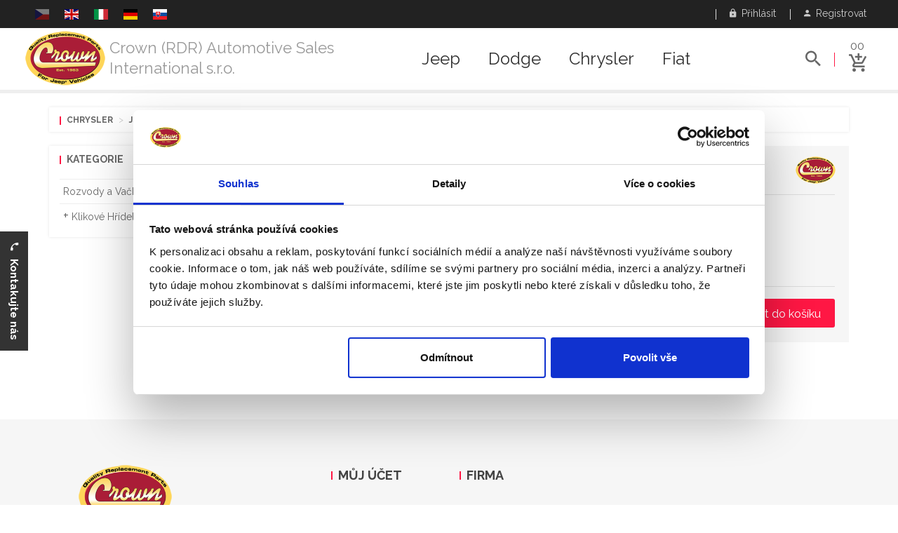

--- FILE ---
content_type: text/html; charset=UTF-8
request_url: https://rdr.crownauto.us/cs/catalog/chrysler/73/js-sebring-cirrus-avenger/173/engines/?sc=526
body_size: 12445
content:
<!DOCTYPE html>
<html lang="cs">
	<head>
							<script id="Cookiebot" src="https://consent.cookiebot.com/uc.js" data-cbid="fc7f4052-ff36-4e89-9d64-744b67f06866" data-blockingmode="auto" type="text/javascript"></script>
			<!-- Global site tag (gtag.js) - Google Ads: 756002068 -->
			<script async src="https://www.googletagmanager.com/gtag/js?id=AW-756002068"></script>
			<script>
				window.dataLayer = window.dataLayer || [];
				function gtag(){dataLayer.push(arguments);}
				gtag('js', new Date());
				
				gtag('config', 'AW-756002068');
			</script>

			<script>
				gtag('event', 'page_view', {
			    'send_to': 'AW-756002068'
		      						, 'section': 'JS Sebring, Cirrus, Avenger'																, 'subsection': 'Engine'									  , 'ecomm_pagetype': 'product'		     				     	, 'ecomm_prodid': 'cs-80096'			    		      			  });
			</script>

			<!-- Google Tag Manager -->
			<script>(function(w,d,s,l,i){w[l]=w[l]||[];w[l].push({'gtm.start':
			new Date().getTime(),event:'gtm.js'});var f=d.getElementsByTagName(s)[0],
			j=d.createElement(s),dl=l!='dataLayer'?'&l='+l:'';j.async=true;j.src=
			'https://www.googletagmanager.com/gtm.js?id='+i+dl;f.parentNode.insertBefore(j,f);
			})(window,document,'script','dataLayer','GTM-MMNF8LK');</script>
			<!-- End Google Tag Manager -->
				
				
    <meta charset="UTF-8">
    <meta name="viewport" content="width=device-width, initial-scale=1">    
    <meta http-equiv="X-UA-Compatible" content="IE=edge">        
		<meta name='robots' content='index, follow'>
		<meta name="description" content="Náhradní díly - Ložiska - Motor - Chrysler JS Sebring, Cirrus, Avenger 2007/2010 - Crown (RDR) Automotive Sales International s.r.o.">
		    <meta name="csrf-param" content="_csrf">
<meta name="csrf-token" content="Fa9aMC7e_UZyROUEmhLqOBUBcaDTBME7EY2S1FoTcrUj7TBGf-uxMkNw03bSIodiSmIr2Z519XFUtcW8BWFD5g==">
    <link href='https://fonts.googleapis.com/css?family=Raleway:400,500,600,700|Roboto:400,500,700&subset=latin,latin-ext' rel='stylesheet' type='text/css'>
    <title>Náhradní díly - Ložiska - Motor - Chrysler JS Sebring, Cirrus, Avenger 2007/2010 - Crown (RDR) Automotive Sales International s.r.o.</title>
    			<script>
				var isDebug = false;
				!function(f,b,e,v,n,t,s){if(f.fbq)return;n=f.fbq=function(){n.callMethod?
				n.callMethod.apply(n,arguments):n.queue.push(arguments)};if(!f._fbq)f._fbq=n;
				n.push=n;n.loaded=!0;n.version='2.0';n.queue=[];t=b.createElement(e);t.async=!0;
				t.src=v;s=b.getElementsByTagName(e)[0];s.parentNode.insertBefore(t,s)}(window,
				document,'script','//connect.facebook.net/en_US/fbevents.js');
				fbq('init', '276498792859433');
				fbq('track', 'PageView');
									fbq('track', 'ViewContent', {content_type: 'product', content_ids: ['cs-80096']});
																			fbq('trackCustom', 'TrackModel', {model: 'Chrysler JS Sebring, Cirrus, Avenger'});
											fbq('trackCustom', 'TrackCategory', {category: 'Engine'});
										
			</script>
			<noscript>
				<img height="1" width="1" style="display:none" src="https://www.facebook.com/tr?id=276498792859433&amp;ev=PageView&amp;noscript=1" />
									<img height="1" width="1" style="display:none" src="https://www.facebook.com/tr?id=276498792859433&amp;ev=ViewContent&amp;cd[content_type]=product&amp;cd[content_ids]=cs-80096&amp;noscript=1" />
																			<img height="1" width="1" style="display:none" src="https://www.facebook.com/tr?id=1732143287021100&amp;ev=TrackModel&amp;cd[model]=Chrysler+JS+Sebring%2C+Cirrus%2C+Avenger&amp;noscript=1" />
											<img height="1" width="1" style="display:none" src="https://www.facebook.com/tr?id=1732143287021100&amp;ev=TrackCategory&amp;cd[category]=Engine&amp;noscript=1" />
										
			</noscript>
		            	    		<meta property="og:title" content="Náhradní díly (Motor) Chrysler JS Sebring, Cirrus, Avenger 2007/2010" />
    	    		<meta property="og:image" content="https://photos.crownauto.us/model/rdr_chrysler-sebring-cirrus-avenger-js.jpg" />
    	    	<meta property="og:url" content="https://rdr.crownauto.us/cs/catalog/chrysler/73/js-sebring-cirrus-avenger/173/engines/?sc=526" />
    	<meta property="og:locale" content="cs_CS" />
    	        	        		<link rel="alternate" hreflang="cs" href="https://rdr.crownauto.us/cs/catalog/chrysler/73/js-sebring-cirrus-avenger/173/engines/?sc=526">
   		    		<link rel="alternate" hreflang="en" href="https://rdr.crownauto.us/en/catalog/chrysler/73/js-sebring-cirrus-avenger/173/engines/?sc=526">
   		    		<link rel="alternate" hreflang="it" href="https://rdr.crownauto.us/it/catalog/chrysler/73/js-sebring-cirrus-avenger/173/engines/?sc=526">
   		    		<link rel="alternate" hreflang="de" href="https://rdr.crownauto.us/de/catalog/chrysler/73/js-sebring-cirrus-avenger/173/engines/?sc=526">
   		    		<link rel="alternate" hreflang="sk" href="https://rdr.crownauto.us/sk/catalog/chrysler/73/js-sebring-cirrus-avenger/173/engines/?sc=526">
   		   						<link rel="icon" href="/web/crown-favicon.ico" type="image/x-icon" />
		    
    <link href="/web/css/build/prod/site.min.default.css?v=1661774320" rel="stylesheet">
<link href="/web/css/source/flag-icon-css-master/css/flag-icon.min.css?v=1512233395" rel="stylesheet">
<link href="/web/css/source/plugins/jquery-ui.min.css?v=1512233378" rel="stylesheet">
<script src="/web/js/source/vendor/jquery-3.1.1.min.js?v=1512202732"></script>
<script src="/web/js/source/custom.js?0"></script>
<script src="/web/js/source/vendor/modernizr-2.8.3.min.js?v=1512202732"></script>                <script type="application/ld+json"> 		
			{
  			"@context": "http://schema.org",
  			"@type": "Organization",
  			"url": "https://rdr.crownauto.us",
  			"logo": "https://static-data.crownauto.us/assets/dealer/2-2017-12-02.png",
				"contactPoint": [
    			{ 
						"@type": "ContactPoint",
      			"telephone": "+420 267 713 735",
      			"contactType": "customer service"
    			}
				]
			}
		</script>
    <script type="application/ld+json"> 		
			{
  			"@context": "http://schema.org",
  			"@type": "WebSite",
  			"name": "Crown (RDR) Automotive Sales International s.r.o.",
  			"url": "rdr.crownauto.us"
			}
		</script>
    				<script type="application/ld+json">
					
			{
			  "@context": "http://schema.org",
			  "@type": "AutomotiveBusiness",
				"image": "https://static-data.crownauto.us/assets/dealer/2-2017-12-02.png",
				"@id": "rdr.crownauto.us",
			  "name": "Crown (RDR) Automotive Sales International s.r.o.",
			  "address": {
			    "@type": "PostalAddress",
				  "streetAddress": "Podleská 940",
				  "addressLocality": "Praha 10",
				  "postalCode": "10000",
				  "addressCountry": "CZ"
				},
			  "url": "+420 267 713 735",
			  "telephone": "rdr.crownauto.us"
							}
		</script>
	</head>
	<body>
		    					<!-- Google Tag Manager (noscript) -->
			<noscript><iframe src="https://www.googletagmanager.com/ns.html?id=GTM-MMNF8LK" height="0" width="0" style="display:none;visibility:hidden"></iframe></noscript>
			<!-- End Google Tag Manager (noscript) -->		
								<!--[if lt IE 8]>
			<p class="browserupgrade">Používáte <strong>starý</strong> prohlížeč. Prosím <a href="http://browsehappy.com/">aktualizujte Váš prohlížeč</a> k lepšímu uživatelskému komfortu.</p>
		<![endif]-->
					<div id="fb-root"></div>
			<script>(function(d, s, id) {
			  var js, fjs = d.getElementsByTagName(s)[0];
			  if (d.getElementById(id)) return;
  			js = d.createElement(s); js.id = id;
			  js.src = 'https://connect.facebook.net/cs_CZ/sdk.js#xfbml=1&version=v6.0';
			  fjs.parentNode.insertBefore(js, fjs);
			} (document, 'script', 'facebook-jssdk'));</script>
		  
		<div class="wrapper">
			
<header class="header-area header-wrapper">
	<div class="header-top-bar plr-185">
		<div class="container-fluid">
			<div class="row">
				<div class="col-sm-6 hidden-xs">
					<div class="call-us">
						<p class="languages roboto">
																																																			<span class="flag flag-icon-background flag-icon-cz"></span>&nbsp;&nbsp;
																																													<a href="/en/catalog/chrysler/73/js-sebring-cirrus-avenger/173/engines/?sc=526" title="English"><span class="flag flag-icon-background flag-icon-gb"></span></a>&nbsp;&nbsp;
																																													<a href="/it/catalog/chrysler/73/js-sebring-cirrus-avenger/173/engines/?sc=526" title="Italien"><span class="flag flag-icon-background flag-icon-it"></span></a>&nbsp;&nbsp;
																																													<a href="/de/catalog/chrysler/73/js-sebring-cirrus-avenger/173/engines/?sc=526" title="German"><span class="flag flag-icon-background flag-icon-de"></span></a>&nbsp;&nbsp;
																																													<a href="/sk/catalog/chrysler/73/js-sebring-cirrus-avenger/173/engines/?sc=526" title="Slovak"><span class="flag flag-icon-background flag-icon-sk"></span></a>&nbsp;&nbsp;
																														</p>
					</div>
				</div>
				<div class="col-sm-6 col-xs-12">
					<div class="top-link clearfix">
						<ul class="link f-right">
															<li class="language-xs-button">
									<a class="toggle" href="#language-box" data-toggle="collapse" aria-expanded="false"><i class="zmdi zmdi-eye"></i> &nbsp;Jazyk</a>								</li>
																						<li>
									<a class="toggle" href="#navbar-login" data-toggle="collapse" aria-expanded="false"><i class="zmdi zmdi-lock"></i> &nbsp;Přihlásit</a>								</li>
								<li>
									<a href="/cs/registration/"><i class="zmdi zmdi-account"></i> &nbsp;Registrovat</a>								</li>
													</ul>
					</div>
				</div>
			</div>
			<div class="row login-row">
									<div class="collapse my-login-box" id="language-box">
						<p class="languages clearbox">
																																							<span class="flag flag-icon-background flag-icon-cz"></span>&nbsp;&nbsp;
																																								<a href="/en/catalog/chrysler/73/js-sebring-cirrus-avenger/173/engines/?sc=526" title="English"><span class="flag flag-icon-background flag-icon-gb"></span></a>&nbsp;&nbsp;
																																								<a href="/it/catalog/chrysler/73/js-sebring-cirrus-avenger/173/engines/?sc=526" title="Italien"><span class="flag flag-icon-background flag-icon-it"></span></a>&nbsp;&nbsp;
																																								<a href="/de/catalog/chrysler/73/js-sebring-cirrus-avenger/173/engines/?sc=526" title="German"><span class="flag flag-icon-background flag-icon-de"></span></a>&nbsp;&nbsp;
																																								<a href="/sk/catalog/chrysler/73/js-sebring-cirrus-avenger/173/engines/?sc=526" title="Slovak"><span class="flag flag-icon-background flag-icon-sk"></span></a>&nbsp;&nbsp;
																					</p>
					</div>
								<div class="collapse my-login-box" id="navbar-login">
											<form action="/site/login/" method="post">
<input type="hidden" name="_csrf" value="Fa9aMC7e_UZyROUEmhLqOBUBcaDTBME7EY2S1FoTcrUj7TBGf-uxMkNw03bSIodiSmIr2Z519XFUtcW8BWFD5g==">						<div class="form-group">
							<label for="email">E-mail</label>
							<input type="email" class="form-control input-text" name="email" id="email" placeholder="vas@email.cz">
						</div>
						<div class="form-group">
							<label for="password">Heslo</label>
							<input type="password" class="form-control input-text" name="password" id="password" placeholder="Heslo">
						</div>
						<input type="hidden" name="redirect_url" value=""/>
						<button type="submit" class="button extra-small">
							<span class="only-text">Přihlásit</span></button>
						<p class="clearbox mt-20 pb-20">
							<a class="pull-left" href="/cs/forgotten-password/">Zapomenuté heslo</a>							<a class="pull-right" href="/cs/registration/">Nová registrace</a>						</p>
						<input type="hidden" name="redirect_url" value="/cs/catalog/chrysler/73/js-sebring-cirrus-avenger/173/engines/?sc=526">
						</form>									</div>
			</div>
		</div>
	</div>
	<div id="sticky-header" class="header-middle-area plr-185 my-header">
		<div class="container-fluid">
			<div class="full-width-mega-dropdown">
				<div class="row">
					<div class="col-md-2 col-lg-5 col-sm-8 col-xs-12 ptb-0">
						<div class="logo">
															<a href="/cs/"><img class="dealer-logo" src="https://static-data.crownauto.us/assets/dealer/2-2017-12-02.png" alt=""></a>								<h3><a href="/cs/">Crown (RDR) Automotive Sales International s.r.o.</a></h3>
													</div>
					</div>
					<!-- primary-menu -->
					<div class="col-md-8 col-lg-5 hidden-sm hidden-xs ptb-0">
						<nav id="primary-menu">
							<ul class="main-menu text-center">
																											<li class="mega-parent">
											<a href="/cs/catalog/jeep/">Jeep</a>											<div class="mega-menu-area clearfix">
												<div class="mega-menu-link mega-menu-link-4 f-left">
																																								<ul class="single-mega-item">
															<li class="menu-title">
																																	<img class="menu-vehicle-img" src="https://static-data.crownauto.us/images/vehicles/jeep_wj.jpg" alt="">																																<span>Grand Cherokee</span>
															</li>
																															<li>
																	<em class="pull-right">99/04</em>
																	<a href="/cs/catalog/jeep/44/wj-wg-grand-cherokee/">WJ/WG Grand Cherokee</a>																</li>
																															<li>
																	<em class="pull-right">05/10</em>
																	<a href="/cs/catalog/jeep/46/wk-wh-grand-cherokee/">WK/WH Grand Cherokee</a>																</li>
																															<li>
																	<em class="pull-right">11/21</em>
																	<a href="/cs/catalog/jeep/118/wk2-grand-cherokee/">WK2 Grand Cherokee</a>																</li>
																															<li>
																	<em class="pull-right">93/98</em>
																	<a href="/cs/catalog/jeep/42/zj-zg-grand-cherokee/">ZJ/ZG Grand Cherokee</a>																</li>
																													</ul>
																																																							<ul class="single-mega-item">
															<li class="menu-title">
																																	<img class="menu-vehicle-img" src="https://static-data.crownauto.us/images/vehicles/jeep_kl.jpg" alt="">																																<span>Cherokee</span>
															</li>
																															<li>
																	<em class="pull-right">02/07</em>
																	<a href="/cs/catalog/jeep/45/kj-liberty/">KJ Liberty</a>																</li>
																															<li>
																	<em class="pull-right">08/12</em>
																	<a href="/cs/catalog/jeep/64/kk-liberty/">KK Liberty</a>																</li>
																															<li>
																	<em class="pull-right">13/17</em>
																	<a href="/cs/catalog/jeep/168/kl-cherokee/">KL Cherokee</a>																</li>
																															<li>
																	<em class="pull-right">84/01</em>
																	<a href="/cs/catalog/jeep/38/xj-cherokee/">XJ Cherokee</a>																</li>
																													</ul>
																																																							<ul class="single-mega-item">
															<li class="menu-title">
																																	<img class="menu-vehicle-img" src="https://static-data.crownauto.us/images/vehicles/jeep_jk.jpg" alt="">																																<span>Wrangler, Gladiator</span>
															</li>
																															<li>
																	<em class="pull-right">07/18</em>
																	<a href="/cs/catalog/jeep/63/jk-wrangler/">JK Wrangler</a>																</li>
																															<li>
																	<em class="pull-right">2018+</em>
																	<a href="/cs/catalog/jeep/196/jl-wrangler/">JL Wrangler</a>																</li>
																															<li>
																	<em class="pull-right">2019+</em>
																	<a href="/cs/catalog/jeep/197/jt-gladiator/">JT Gladiator</a>																</li>
																															<li>
																	<em class="pull-right">97/06</em>
																	<a href="/cs/catalog/jeep/43/tj-wrangler/">TJ Wrangler</a>																</li>
																															<li>
																	<em class="pull-right">87/95</em>
																	<a href="/cs/catalog/jeep/41/yj-wrangler/">YJ Wrangler</a>																</li>
																													</ul>
																																																							<ul class="single-mega-item">
															<li class="menu-title">
																																	<img class="menu-vehicle-img" src="https://static-data.crownauto.us/images/vehicles/willys_mb.jpg" alt="">																																<span>Willys, Army</span>
															</li>
																															<li>
																	<em class="pull-right">08/20</em>
																	<a href="/cs/catalog/jeep/202/j8/">J8</a>																</li>
																															<li>
																	<em class="pull-right">41/45</em>
																	<a href="/cs/catalog/jeep/26/mb-willys/">MB Willys</a>																</li>
																															<li>
																	<em class="pull-right">50/52</em>
																	<a href="/cs/catalog/jeep/30/m38/">M38</a>																</li>
																															<li>
																	<em class="pull-right">52/71</em>
																	<a href="/cs/catalog/jeep/31/m38a1/">M38A1</a>																</li>
																													</ul>
																													<div class="clearfix"></div>
															<br>
																																																							<ul class="single-mega-item">
															<li class="menu-title">
																																	<img class="menu-vehicle-img" src="https://static-data.crownauto.us/images/vehicles/jeep_mp.jpg" alt="">																																<span>SUV, Crossover, ...</span>
															</li>
																															<li>
																	<em class="pull-right">14/18</em>
																	<a href="/cs/catalog/jeep/182/bu-renagade/">BU Renagade</a>																</li>
																															<li>
																	<em class="pull-right">19/21</em>
																	<a href="/cs/catalog/jeep/199/bv-renegade/">BV Renegade</a>																</li>
																															<li>
																	<em class="pull-right">86/92</em>
																	<a href="/cs/catalog/jeep/40/mj-comanche/">MJ Comanche</a>																</li>
																															<li>
																	<em class="pull-right">07/16</em>
																	<a href="/cs/catalog/jeep/90/mk-compass-patriot/">MK Compass / Patriot</a>																</li>
																															<li>
																	<em class="pull-right">17/20</em>
																	<a href="/cs/catalog/jeep/195/mp-compass/">MP Compass</a>																</li>
																															<li>
																	<em class="pull-right">62/91</em>
																	<a href="/cs/catalog/jeep/35/sj-grand-wagoneer/">SJ Grand Wagoneer</a>																</li>
																															<li>
																	<em class="pull-right">06/10</em>
																	<a href="/cs/catalog/jeep/47/xk-xh-commander/">XK/XH Commander</a>																</li>
																													</ul>
																																																							<ul class="single-mega-item">
															<li class="menu-title">
																																	<img class="menu-vehicle-img" src="https://static-data.crownauto.us/images/vehicles/jeep_cj5.jpg" alt="">																																<span>CJ's</span>
															</li>
																															<li>
																	<em class="pull-right">45/49</em>
																	<a href="/cs/catalog/jeep/28/cj-2a/">CJ-2A</a>																</li>
																															<li>
																	<em class="pull-right">49/53</em>
																	<a href="/cs/catalog/jeep/29/cj-3a/">CJ-3A</a>																</li>
																															<li>
																	<em class="pull-right">53/68</em>
																	<a href="/cs/catalog/jeep/32/cj-3b/">CJ-3B</a>																</li>
																															<li>
																	<em class="pull-right">54/83</em>
																	<a href="/cs/catalog/jeep/33/cj-5/">CJ-5</a>																</li>
																															<li>
																	<em class="pull-right">55/75</em>
																	<a href="/cs/catalog/jeep/34/cj-6/">CJ-6</a>																</li>
																															<li>
																	<em class="pull-right">76/86</em>
																	<a href="/cs/catalog/jeep/36/cj-7/">CJ-7</a>																</li>
																															<li>
																	<em class="pull-right">81/85</em>
																	<a href="/cs/catalog/jeep/37/cj-8/">CJ-8</a>																</li>
																													</ul>
																																																					</div>
											</div>
										</li>
																																				<li class="mega-parent">
											<a href="/cs/catalog/dodge/">Dodge</a>											<div class="mega-menu-area clearfix">
												<div class="mega-menu-link mega-menu-link-4 f-left">
																																								<ul class="single-mega-item">
															<li class="menu-title">
																																<span>RAM</span>
															</li>
																															<li>
																	<em class="pull-right">93/02</em>
																	<a href="/cs/catalog/dodge/117/br-be-ram-1500-2500-3500/">BR/BE Ram 1500, 2500, 3500</a>																</li>
																															<li>
																	<em class="pull-right">02/09</em>
																	<a href="/cs/catalog/dodge/84/dr-dh-d1-dc-dm-ram-1500-2500-3500/">DR/DH/D1/DC/DM Ram 1500,  ...</a>																</li>
																															<li>
																	<em class="pull-right">09/18</em>
																	<a href="/cs/catalog/dodge/57/ds-dj-ram-1500-2500-3500/">DS/DJ Ram 1500, 2500, 3500</a>																</li>
																															<li>
																	<em class="pull-right">2019+</em>
																	<a href="/cs/catalog/dodge/198/dt-ram/">DT RAM</a>																</li>
																															<li>
																	<em class="pull-right">81/93</em>
																	<a href="/cs/catalog/dodge/173/d-w-ram/">D/W Ram</a>																</li>
																													</ul>
																																																							<ul class="single-mega-item">
															<li class="menu-title">
																																<span>Viper</span>
															</li>
																															<li>
																	<em class="pull-right">96/02</em>
																	<a href="/cs/catalog/dodge/110/sr-viper/">SR Viper</a>																</li>
																															<li>
																	<em class="pull-right">92/95</em>
																	<a href="/cs/catalog/dodge/112/v-viper/">V Viper</a>																</li>
																															<li>
																	<em class="pull-right">08/10</em>
																	<a href="/cs/catalog/dodge/81/zb-viper/">ZB Viper</a>																</li>
																															<li>
																	<em class="pull-right">12/15</em>
																	<a href="/cs/catalog/dodge/174/zd-viper/">ZD Viper</a>																</li>
																													</ul>
																																																							<ul class="single-mega-item">
															<li class="menu-title">
																																<span>Challenger</span>
															</li>
																															<li>
																	<em class="pull-right">15/18</em>
																	<a href="/cs/catalog/dodge/181/la-challenger/">LA Challenger</a>																</li>
																															<li>
																	<em class="pull-right">08/15</em>
																	<a href="/cs/catalog/dodge/68/lc-challenger/">LC Challenger</a>																</li>
																													</ul>
																																																							<ul class="single-mega-item">
															<li class="menu-title">
																																<span>Charger</span>
															</li>
																															<li>
																	<em class="pull-right">11/15</em>
																	<a href="/cs/catalog/dodge/69/ld-charger/">LD Charger</a>																</li>
																															<li>
																	<em class="pull-right">05/10</em>
																	<a href="/cs/catalog/dodge/79/lx-charger/">LX Charger</a>																</li>
																													</ul>
																													<div class="clearfix"></div>
															<br>
																																																							<ul class="single-mega-item">
															<li class="menu-title">
																																<span>SUV, Crossover</span>
															</li>
																															<li>
																	<em class="pull-right">09/20</em>
																	<a href="/cs/catalog/dodge/55/jc-journey/">JC Journey</a>																</li>
																															<li>
																	<em class="pull-right">07/11</em>
																	<a href="/cs/catalog/dodge/56/ka-nitro/">KA Nitro</a>																</li>
																															<li>
																	<em class="pull-right">07/12</em>
																	<a href="/cs/catalog/dodge/70/pm-caliber/">PM Caliber</a>																</li>
																													</ul>
																																																							<ul class="single-mega-item">
															<li class="menu-title">
																																<span>Durango</span>
															</li>
																															<li>
																	<em class="pull-right">97/03</em>
																	<a href="/cs/catalog/dodge/96/dn-durango/">DN Durango</a>																</li>
																															<li>
																	<em class="pull-right">04/09</em>
																	<a href="/cs/catalog/dodge/86/hb-durango/">HB Durango</a>																</li>
																															<li>
																	<em class="pull-right">10/15</em>
																	<a href="/cs/catalog/dodge/72/wd-durango/">WD Durango</a>																</li>
																													</ul>
																																																							<ul class="single-mega-item">
															<li class="menu-title">
																																<span>Dakota</span>
															</li>
																															<li>
																	<em class="pull-right">97/04</em>
																	<a href="/cs/catalog/dodge/92/an-dakota/">AN Dakota</a>																</li>
																															<li>
																	<em class="pull-right">87/96</em>
																	<a href="/cs/catalog/dodge/176/n-dakota/">N Dakota</a>																</li>
																															<li>
																	<em class="pull-right">05/11</em>
																	<a href="/cs/catalog/dodge/71/nd-dakota/">ND Dakota</a>																</li>
																													</ul>
																																																							<ul class="single-mega-item">
															<li class="menu-title">
																																<span>Sedan</span>
															</li>
																															<li>
																	<em class="pull-right">07/14</em>
																	<a href="/cs/catalog/dodge/187/js-avenger/">JS Avenger</a>																</li>
																															<li>
																	<em class="pull-right">04/08</em>
																	<a href="/cs/catalog/dodge/179/lx-magnum/">LX Magnum</a>																</li>
																															<li>
																	<em class="pull-right">12/16</em>
																	<a href="/cs/catalog/dodge/169/pf-dart/">PF Dart</a>																</li>
																													</ul>
																													<div class="clearfix"></div>
															<br>
																																																							<ul class="single-mega-item">
															<li class="menu-title">
																																<span>Další modely</span>
															</li>
																															<li>
																	<em class="pull-right">94/03</em>
																	<a href="/cs/catalog/dodge/171/ab-ram-van/">AB Ram Van</a>																</li>
																															<li>
																	<em class="pull-right">02/06</em>
																	<a href="/cs/catalog/dodge/83/va-sprinter/">VA Sprinter</a>																</li>
																															<li>
																	<em class="pull-right">07/10</em>
																	<a href="/cs/catalog/dodge/82/vb-sprinter/">VB Sprinter</a>																</li>
																															<li>
																	<em class="pull-right">13/16</em>
																	<a href="/cs/catalog/dodge/167/vf-ram-promaster/">VF RAM Promaster</a>																</li>
																															<li>
																	<em class="pull-right">14/18</em>
																	<a href="/cs/catalog/dodge/183/vm-ram-promaster-city/">VM Ram Promaster City</a>																</li>
																													</ul>
																																																					</div>
											</div>
										</li>
																																				<li class="mega-parent">
											<a href="/cs/catalog/chrysler/">Chrysler</a>											<div class="mega-menu-area clearfix">
												<div class="mega-menu-link mega-menu-link-4 f-left">
																																								<ul class="single-mega-item">
															<li class="menu-title">
																																<span>Voyager, Caravan</span>
															</li>
																															<li>
																	<em class="pull-right">91/95</em>
																	<a href="/cs/catalog/chrysler/172/as-minivan/">AS Minivan</a>																</li>
																															<li>
																	<em class="pull-right">96/00</em>
																	<a href="/cs/catalog/chrysler/97/ns-gs-caravan-voyager-town-country/">NS/GS Caravan, Voyager, T ...</a>																</li>
																															<li>
																	<em class="pull-right">01/07</em>
																	<a href="/cs/catalog/chrysler/114/rs-rg-caravan-voyager-town-country/">RS/RG Caravan, Voyager, T ...</a>																</li>
																															<li>
																	<em class="pull-right">08/15</em>
																	<a href="/cs/catalog/chrysler/9/rt-caravan-voyager-town-country/">RT Caravan, Voyager, Town ...</a>																</li>
																															<li>
																	<em class="pull-right">83/90</em>
																	<a href="/cs/catalog/chrysler/175/s-voyager/">S Voyager</a>																</li>
																													</ul>
																																																							<ul class="single-mega-item">
															<li class="menu-title">
																																<span>SUV, Roadster, ...</span>
															</li>
																															<li>
																	<em class="pull-right">88/93</em>
																	<a href="/cs/catalog/chrysler/190/c-new-yorker-dynasty/">C New Yorker, Dynasty</a>																</li>
																															<li>
																	<em class="pull-right">04/09</em>
																	<a href="/cs/catalog/chrysler/87/hg-aspen/">HG Aspen</a>																</li>
																															<li>
																	<em class="pull-right">95/05</em>
																	<a href="/cs/catalog/chrysler/108/pl-neon/">PL Neon</a>																</li>
																															<li>
																	<em class="pull-right">97/02</em>
																	<a href="/cs/catalog/chrysler/170/pr-prowler/">PR Prowler</a>																</li>
																															<li>
																	<em class="pull-right">01/10</em>
																	<a href="/cs/catalog/chrysler/80/pt-pg-cruiser/">PT/PG Cruiser</a>																</li>
																															<li>
																	<em class="pull-right">89/93</em>
																	<a href="/cs/catalog/chrysler/189/y-fifth-avenue-imperial/">Y Fifth Avenue, Imperial</a>																</li>
																															<li>
																	<em class="pull-right">03/08</em>
																	<a href="/cs/catalog/chrysler/113/zh-crossfire/">ZH Crossfire</a>																</li>
																													</ul>
																																																							<ul class="single-mega-item">
															<li class="menu-title">
																																<span>300</span>
															</li>
																															<li>
																	<em class="pull-right">93/04</em>
																	<a href="/cs/catalog/chrysler/106/lh-concorde-interpid-vision-300m-lhs-new-yorker/">LH Concorde, Interpid, Vi ...</a>																</li>
																															<li>
																	<em class="pull-right">06/10</em>
																	<a href="/cs/catalog/chrysler/78/lx-le-300c-300c-station-wagon/">LX/LE 300C, 300C Station  ...</a>																</li>
																															<li>
																	<em class="pull-right">11/15</em>
																	<a href="/cs/catalog/chrysler/180/lx-300/">LX 300</a>																</li>
																													</ul>
																																																							<ul class="single-mega-item">
															<li class="menu-title">
																																<span>Sebring</span>
															</li>
																															<li>
																	<em class="pull-right">94/00</em>
																	<a href="/cs/catalog/chrysler/91/fj-jx-sebring-stratus-cirrus-breeze-avenger/">FJ/JX Sebring, Stratus, C ...</a>																</li>
																															<li>
																	<em class="pull-right">01/06</em>
																	<a href="/cs/catalog/chrysler/103/jr-sebring-stratus-cirrus-siber/">JR Sebring, Stratus, Cirr ...</a>																</li>
																															<li>
																	<em class="pull-right">07/10</em>
																	<a href="/cs/catalog/chrysler/73/js-sebring-cirrus-avenger/">JS Sebring, Cirrus, Avenger</a>																</li>
																													</ul>
																													<div class="clearfix"></div>
															<br>
																																																							<ul class="single-mega-item">
															<li class="menu-title">
																																<span>200</span>
															</li>
																															<li>
																	<em class="pull-right">10/14</em>
																	<a href="/cs/catalog/chrysler/177/js-200/">JS 200</a>																</li>
																															<li>
																	<em class="pull-right">15/16</em>
																	<a href="/cs/catalog/chrysler/178/uf-200/">UF 200</a>																</li>
																													</ul>
																																																							<ul class="single-mega-item">
															<li class="menu-title">
																																<span>Pacifica</span>
															</li>
																															<li>
																	<em class="pull-right">05/08</em>
																	<a href="/cs/catalog/chrysler/88/cs-pacifica/">CS Pacifica</a>																</li>
																															<li>
																	<em class="pull-right">16/20</em>
																	<a href="/cs/catalog/chrysler/191/ru-pacifica/">RU Pacifica</a>																</li>
																													</ul>
																																																							<ul class="single-mega-item">
															<li class="menu-title">
																																<span>Další modely</span>
															</li>
																															<li>
																	<em class="pull-right">06/10</em>
																	<a href="/cs/catalog/chrysler/115/nm-raider/">NM Raider</a>																</li>
																													</ul>
																																																					</div>
											</div>
										</li>
																																				<li class="mega-parent">
											<a href="/cs/catalog/fiat/">Fiat</a>											<div class="mega-menu-area clearfix">
												<div class="mega-menu-link mega-menu-link-4 f-left">
																																								<ul class="single-mega-item">
															<li class="menu-title">
																																<span>500 series</span>
															</li>
																															<li>
																	<em class="pull-right">12/17</em>
																	<a href="/cs/catalog/fiat/186/bf-fiat-500l/">BF Fiat 500L</a>																</li>
																															<li>
																	<em class="pull-right">14/18</em>
																	<a href="/cs/catalog/fiat/184/fb-fiat-500x/">FB Fiat 500X</a>																</li>
																															<li>
																	<em class="pull-right">07/17</em>
																	<a href="/cs/catalog/fiat/185/ff-fiat-500/">FF Fiat 500</a>																</li>
																													</ul>
																																																							<ul class="single-mega-item">
															<li class="menu-title">
																																<span>SUV</span>
															</li>
																															<li>
																	<em class="pull-right">11/17</em>
																	<a href="/cs/catalog/fiat/166/jf-freemont/">JF Freemont</a>																</li>
																													</ul>
																																																					</div>
											</div>
										</li>
																								</ul>
						</nav>
					</div>
					<div class="col-md-2 col-lg-2 col-sm-4 col-xs-12">
						<div class="search-top-cart f-right clearfix">
							<div class="total-cart f-right">
								<div class="total-cart-in pb-0">
									<div class="cart-toggler">
										<a href="/cs/cart/">
											<span class="cart-quantity">00</span>
											<span class="cart-icon">
												<i class="zmdi zmdi-shopping-cart-plus"></i>
											</span>
										</a>
									</div>
									<ul id="cart-summary">
										<li>
											<div class="top-cart-inner your-cart">
												<h5 class="text-capitalize">Váš košík</h5>
												<div class="spinner"></div>
											</div>
										</li>
									</ul>
								</div>
							</div>
															<div class="header-search f-left">
									<div class="header-search-inner ">
										<button class="search-toggle">
											<i class="zmdi zmdi-search"></i>
										</button>
										<form action="/cs/search/" method="get">										<div class="top-search-box">
											<input type="text" name="s" id="search_autocompleter" autocomplete="off" data-url="/ajax/searchautocomplete/?lang=cs" data-provide="typeahead" value="" placeholder="Hledej">
											<button type="submit">
												<i class="zmdi zmdi-search"></i>
											</button>
										</div>
										</form>									</div>
								</div>
													</div>
					</div>
				</div>
			</div>
		</div>
	</div>
</header>
<div class="mobile-menu-area hidden-lg hidden-md">
	<div class="container">
		<div class="row">
			<div class="col-xs-12">
				<div class="mobile-menu">
					<nav id="dropdown">
						<div class="mobile-logo">
															<a class="mobile-company-name" href="/cs/">Crown RDR</a>													</div>
						<ul style="display:none;">
															<li>
									<a href="/cs/catalog/jeep/">Jeep</a>								</li>
															<li>
									<a href="/cs/catalog/dodge/">Dodge</a>								</li>
															<li>
									<a href="/cs/catalog/chrysler/">Chrysler</a>								</li>
															<li>
									<a href="/cs/catalog/fiat/">Fiat</a>								</li>
																						<li>
									<a class="tel" href="tel:+420 267 713 735">Zavolejte nám <em>+420 267 713 735</em></a>
								</li>
													</ul>
					</nav>
				</div>
			</div>
		</div>
	</div>
</div>
<script>
  $(document).ready(function () {
		
		
    $(".cart-toggler").mouseenter(function () {
      //window.prompt('', '/cart/quickdetail/?lang=cs');
      $('.quick-cart-items').empty();
      $('#quick-cart-spinner').show();
      $.get('/cart/quickdetail/?lang=cs', function (data) {
        $('#cart-summary').html(data.html)
      }, 'json');
    });
  });
</script>				<script>
    $(document).ready(function() {
      $('.a-subcategories').on('click', function() {
        curr = $(this).find('span').html();
        if(curr == '+') {
          $(this).find('span').html('-');
        } else {
          $(this).find('span').html('+');
        }
      });

      $('.collapse').on('shown.bs.collapse', function (e) {

        ulId = $(e.target).attr('id');
        modelId = $('#a_' + ulId).attr('data-model');
        categoryId = $('#a_' + ulId).attr('data-category');

        showCategory("crown_v3_eshop_", "show", categoryId, modelId);
      });

      $('.collapse').on('hidden.bs.collapse', function (e) {

        ulId = $(e.target).attr('id');
        modelId = $('#a_' + ulId).attr('data-model');
        categoryId = $('#a_' + ulId).attr('data-category');

        showCategory("crown_v3_eshop_", "hide", categoryId, modelId);
      });

			
      $('.add-to-cart').on('click', function(e) {

        e.preventDefault();

        product = new Array();
        product[0] = $(this).attr('data-feed-id');

        price = parseFloat($(this).attr('data-product-price'));
        currency = $(this).attr('data-product-currency');

				        fbq('track', 'AddToCart', {
          content_ids: product,
          content_type: 'product',
          value: price,
          currency: currency
        });
				
        var btn = $(this);
        var btnText = btn.find('span').html();
        var url = btn.attr('href');
        var spinner = btn.attr('data-spinner');

				
        //window.prompt('', url + "&quantity=" + spinner);

        $.ajax({
          method: 		'get',
          url: 				url,
          data:				{ quantity: spinner },
          dataType:		'json',
          beforeSend: function() {
            btn.addClass('disabled');
            btn.find('span').text('Vkládám …');
          },
          complete: 	function() {
          },
          success: 		function(data) {
            if(data.error == '1') {

              $('#h3-app-message-modal').html(error.message);

              if(!$('#button-app-message-modal').hasClass('warning')) {
                $('#button-app-message-modal').addClass('warning');
              }

            } else {

              $('.cart-quantity').html(data.total);

              btn.find('span').html(btnText);
              btn.removeClass('disabled');

              btn.addClass("btn-green");
              btn.html('<i class="zmdi zmdi-check"></i><span>Vloženo</span>');

              if(!$('#quick-cart-content').hasClass('cart-in')) {
                $('#quick-cart-content').addClass('cart-in');
              }

              $('#quick-cart-content').html(data.total_sentence);
              $('.my-cart-badge').html(data.total_num);

              btn.removeClass('disabled');
            }
          },
          error: function(xhr, status, error) {
            btn.find('span').text('Stále vkládám …');
          }
        });
      });

      $('[data-toggle="tooltip-price"]').tooltip({ html: true, trigger: "manual", container: 'body' }).on({
        mouseenter: function() {

          var el = $(this);
          var url = el.attr('data-url');

          if(el.data( "fetched" ) === undefined) {

            el.data("fetched", true);

            el.attr("data-original-title", "<div class='small-spinner'></div>").tooltip("show");

            $.ajax({
              url: url,
              success: function(response) {

                el.attr("data-original-title", response);

                if($("#" + el.attr("aria-describedby")).is(":visible")) {
                  el.tooltip("show");
                }
              },
              dataType: "html"
            });
          } else {
            $(this).tooltip("show");
          }
        },
        mouseleave: function() {
          $(this).tooltip("hide");
        }
      });
    });
	</script>
<section id="page-content" class="page-wrapper mt-20">
	<div id="page-content" class="page-wrapper">
		<div class="shop-section mb-80">
			<div class="container">
									<div class="row visible-xs-block visible-sm-block text-center">
						<a class="button extra-small mb-20" href="#" id="scroll-to-filter"><span>Filtruj</span></a>
					</div>
								<div class="row">
					<div class="col-xs-12">
						<aside class="widget widget-categories box-shadow mb-20" style="padding-bottom:10px">
							<h1 class="h6 widget-title border-left mb-0" style="margin:0">
								<span class="hidden-xs">
									<a href="/cs/catalog/chrysler/">Chrysler</a>									<span class="delimiter">&gt;</span>
									<a href="/cs/catalog/chrysler/73/js-sebring-cirrus-avenger/">JS Sebring, Cirrus, Avenger<span class="hidden-xs"> - 2007/2010</span></a>									<span class="delimiter">&gt;</span>
									<a href="/cs/catalog/chrysler/73/js-sebring-cirrus-avenger/173/engines/">Motor</a>																			<span class="delimiter">&gt;</span>
										Ložiska																	</span>
								<span class="visible-xs-block">
																			Ložiska																	</span>
							</h1>
						</aside>
					</div>
				</div>
																															<div class="row">
						<div class="col-md-9 col-md-push-3 col-sm-12">
							<div class="shop-content">
								<div class="row">
																																								<div class="col-sm-12 col-xs-6">
												<div class="shop-list product-item">
													<div class="product-img">
														<a href="/cs/catalog/chrysler/73/js-sebring-cirrus-avenger/526/bearings/227487/" class="itemlink" data-gtm-name="68038560AA - Crankshaft Thrust Bearing" data-gtm-id="227487" data-gtm-price="16" data-gtm-brand="Crown" data-gtm-list="Listings" data-gtm-category="Chrysler/JS Sebring, Cirrus, Avenger" data-gtm-position="1">
																															<img class="center-block lazy" src="https://static-data.crownauto.us/images/default-image.svg" alt="Hlavní axiální ložisko klikové hřídele" data-src="https://photos.crownauto.us/catalogue/68/310/68038560AA.jpg">																													</a>
													</div>
													<div class="product-info">
														<div class="clearfix product-title-box">
																															<img class="brand-name hidden-xs" src="https://static-data.crownauto.us/images/manufacturer/Crown.png" alt="">																														<h6 class="product-title">
																<a href="/cs/catalog/chrysler/73/js-sebring-cirrus-avenger/526/bearings/227487/" class="itemlink" data-gtm-name="68038560AA - Crankshaft Thrust Bearing" data-gtm-id="227487" data-gtm-price="16" data-gtm-brand="Crown" data-gtm-list="Listings" data-gtm-category="Chrysler/JS Sebring, Cirrus, Avenger" data-gtm-position="1">
																																			<span class="hidden-xs"><em>07/10</em>&nbsp;</span>
																																		Hlavní axiální ložisko klikové hřídele																																	</a>
															</h6>
														</div>
														<div class="clearfix">
															<div class="oe">
																																																	<h6>SKU: <strong>227487</strong></h6>
																																															</div>
															<div class="available">
																																																																						<h6>Skladem: <strong>Ano</strong></h6>
																																																																		</div>
														</div>
														<p class=" item-comment hidden-xs">
																													</p>
														<div class="row ptb-0 mtb-0 price-section">
															<div class="col-xs-12 col-sm-6 col-md-9 col-lg-6 price ptb-0 mtb-0">
																																																			19,36 € <span class='price-vat'>s DPH</span>
																																																																																		</div>
																															<div class="col-xs-12 col-sm-6 col-md-3 col-lg-6 text-right ptb-0 mtb-0 button-part">
																	<a class="button extra-small mt-10 add-to-cart" data-gtm-name="68038560AA - Crankshaft Thrust Bearing" data-gtm-id="227487" data-gtm-price="16" data-gtm-brand="Crown" data-gtm-list="Listings" data-gtm-category="Chrysler/JS Sebring, Cirrus, Avenger" data-gtm-position="1" data-product-price="19.36" data-product-currency="EUR" data-spinner="1" data-product-id="cs-227487" data-feed-id="cs-80096" href="/cart/add/?lang=cs&id=227487&is_ajax=true&application_id=80096&model_id=73">
																		<i class="zmdi zmdi-shopping-cart-plus"></i><span>Přidat do košíku</span>
																	</a>
																</div>
																													</div>
													</div>
												</div>
											</div>
																																										<div class="clearfix"></div>
																											</div>
							</div>
						</div>
													<div class="col-md-3 col-md-pull-9 col-sm-12" id="filter-section">
								<form id="form-filter" action="/cs/catalog/chrysler/73/js-sebring-cirrus-avenger/173/engines/" method="get">																																	<aside class="widget widget-categories box-shadow mb-30">
										<h6 class="widget-title border-left mb-20">Kategorie</h6>
										<ul class="ul-subcategories">
																																				<li>
														<label><input type="radio" name="sc" id="sc_324" value="324" onchange="$('#form-filter').submit();" /> Rozvody a Vačkové Hřídele</label>
																											</li>
																																																<li>
														<a href="#menu_326" data-toggle="collapse" data-model="73" data-category="326" class='a-subcategories' id='a_menu_326'>
															<span>+</span>&nbsp;Klikové Hřídele a Písty														</a>
													</li>
																										<ul class="collapse" id='menu_326'>
																																													<li>
																	<label class="checked"><input type="radio" name="sc" id="sc_526" value="526" onchange="$('#form-filter').submit();" checked /> Ložiska</label>
																																																																				</li>
																																																												<li>
																	<label><input type="radio" name="sc" id="sc_529" value="529" onchange="$('#form-filter').submit();" /> Klikové Hřídele a Jiné</label>
																																	</li>
																																										</ul>
																																	</ul>
									</aside>
																																																																	</form>																							</div>
											</div>
							</div>
		</div>
	</div>
</section>
	<script type="text/javascript">
    //<![CDATA[
    $(document).ready(function () {
      var data = "73:326";
      unHideCategories("crown_v3_eshop_", data);
    });
    //]]>
	</script>
<script type="text/javascript">
  //<![CDATA[
	  //]]>
</script>				<footer id="footer" class="footer-area gray-bg">
		<div class="footer-top">
			<div class="container-fluid">
				<div class="plr-185">
					<div class="footer-top-inner">
						<div class="row">
							<div class="col-lg-4 col-md-5 col-sm-4">
								<div class="single-footer footer-about">
									<div class="footer-logo">
										<a href="/cs/"><img src="https://static-data.crownauto.us/assets/dealer/2-2017-12-02.png" alt="" title="Crown (RDR) Automotive Sales International s.r.o." style="max-height:100px"></a>									</div>
									<div class="footer-brief">
										<p>
																							<strong>Crown (RDR) Automotive Sales International s.r.o.</strong> nabízí nejširší sortiment náhradních dílů na vozy značky <strong>Jeep&reg;</strong>, a také neustále se rozšiřující sortiment na vozy <strong>Chrysler&reg;</strong> &amp; <strong>Dodge&reg;</strong>. V e-shopu najdete díly na nápravy, karoserii, brzdy, spojky, chlazení, elektriku, motory, palivovou soustavu, světla, zrcátka, řízení, tlumení, převodovky a stěrače.																																		<br><br>
												<img src="https://static-data.crownauto.us/images/comgate_payment_methods.png" alt="" style="width:100%">																					</p>
									</div>
																	</div>
							</div>
														<div class="col-lg-2 col-md-3 col-sm-4">
								<div class="single-footer">
									<h4 class="footer-title border-left">Můj účet</h4>
									<ul class="footer-menu">
																					<li>
												<a id="sign-in-footer" class="toggle" href="#navbar-login" data-toggle="collapse" aria-expanded="false"><i class="zmdi zmdi-circle"></i><span>Přihlásit</span></a>											</li>
											<li>
												<a href="/cs/registration/"><i class="zmdi zmdi-circle"></i><span>Registrovat</span></a>											</li>
																			</ul>
								</div>
							</div>
							<div class="col-lg-4 col-md-4 col-sm-4">
								<div class="single-footer">
									<h4 class="footer-title border-left">Firma</h4>
																			<ul class="footer-menu">
																							<li>
													<a href="/cs/ochrana-osobnich-udaju/"><i class="zmdi zmdi-circle"></i><span> Ochrana osobních údajů</span></a>												</li>
																							<li>
													<a href="/cs/kontakt/"><i class="zmdi zmdi-circle"></i><span>Kontakt</span></a>												</li>
																							<li>
													<a href="/cs/katalogy-ke-stazeni/"><i class="zmdi zmdi-circle"></i><span>Katalogy ke stažení</span></a>												</li>
																							<li>
													<a href="/cs/obchodni-podminky/"><i class="zmdi zmdi-circle"></i><span>Obchodní podmínky</span></a>												</li>
																					</ul>
																	</div>
							</div>
															<div class="col-lg-4 col-md-4 col-sm-4 mt-30">
									<div id="showHeurekaBadgeHere-11"></div>
									<script type="text/javascript">
                    //<![CDATA[
                    var _hwq = _hwq || [];
                    _hwq.push(['setKey', 'B9B2A76179E0E2C5477647097F5887E3']);
                    _hwq.push(['showWidget', '11', '26643', 'Crown RDR', 'rdr-crownauto-us-cs']);
                    (function () {
                      var ho = document.createElement('script');
                      ho.type = 'text/javascript';
                      ho.async = true;
                      ho.src = 'https://ssl.heureka.cz/direct/i/gjs.php?n=wdgt&sak=B9B2A76179E0E2C5477647097F5887E3';
                      var s = document.getElementsByTagName('script')[0];
                      s.parentNode.insertBefore(ho, s);
                    })();
                    //]]>
									</script>
								</div>
													</div>
											</div>
				</div>
			</div>
		</div>
		<div class="footer-bottom black-bg">
			<div class="container-fluid">
				<div class="plr-185">
					<div class="copyright">
						<div class="row">
							<div class="col-sm-6 col-xs-12">
								<div class="copyright-text">
									<p>&copy; <a href="/cs/">Crown (RDR) Automotive Sales International s.r.o.</a> 2026. All Rights Reserved.</p>
								</div>
							</div>
															<div class="col-sm-6 col-xs-12 text-right">
									<ul class="footer-social">
																					<li>
												<i class="zmdi zmdi-phone"></i> +420 267 713 735											</li>
																															<li>
												<a class="facebook" href="http://www.facebook.com/pages/Crown-RDR-Automotive-Sales-International/150510685900" title="Facebook"><i class="zmdi zmdi-facebook"></i></a>
											</li>
																			</ul>
								</div>
													</div>
					</div>
				</div>
			</div>
		</div>
	</footer>
							<a href="#" data-toggle="modal" data-target="#contact-us" id="feedback"><i class="zmdi zmdi-phone"></i> &nbsp; Kontakujte nás</a>
						<script src="/web/js/source/bootstrap.min.js?v=1512202721"></script>
<script src="/web/js/source/jquery.nivo.slider.js?v=1512202722"></script>
<script src="/web/js/source/plugins.js?v=1512202723"></script>
<script src="/web/js/source/jquery.unveil.js?v=1512202722"></script>
<script src="/web/js/source/main.js?v=1621746072"></script>
<script src="/web/js/source/plugins/typeahead/typeahead.jquery.js?v=1622453719"></script>		</div>
		<div class="modal fade" id="app-message-modal" tabindex="-1" role="dialog" aria-labelledby="h3-app-message-modal">
			<div class="modal-dialog">
				<div class="modal-content text-center" style="padding:20px">
					<h3 id="h3-app-message-modal"></h3>
  	  		<div id="div-app-message-modal"></div>
					<br /><br /><button class="button small" data-dismiss="modal" aria-label="Close" id="button-app-message-modal"><span>Zavřít</span></button>
				</div>
			</div>
		</div>
					<div class="modal fade" id="contact-us-modal" tabindex="-1" role="dialog" aria-labelledby="contact-us-heading">
				<div class="modal-dialog">
					<div class="modal-content text-center" style="padding:20px">
						<h3 id='contact-us-modal-heading'></h3>
						<br /><button class="button small button-black" data-dismiss="modal" aria-label="Close" id="contact-us-modal-close"><span>Zavřít</span></button>
					</div>
				</div>
			</div>
			<div class="modal fade" id="contact-us" tabindex="-1" role="dialog" aria-labelledby="contact-form">
				<div class="modal-dialog">
					<div class="modal-content">
	    		  <div class="modal-header">
			        <button type="button" class="close" data-dismiss="modal" aria-label="Close"><span aria-hidden="true" class="times">&times;</span></button>
							<h3 style="margin-top:10px" class="text-center">
								<a class="tel" href="tel:+420 267 713 735">Zavolejte nám <em>+420 267 713 735</em></a>
							</h3>
						</div>
			      <form id="contact-us-form" action="#" method="post" enctype="multipart/form-data">
<input type="hidden" name="_csrf" value="Fa9aMC7e_UZyROUEmhLqOBUBcaDTBME7EY2S1FoTcrUj7TBGf-uxMkNw03bSIodiSmIr2Z519XFUtcW8BWFD5g==">							<div class="modal-body">
								<p>Vážený zákazníku, máte nějaký dotaz? Neváhejte nás kontaktovat. Odpovíme Vám co nejdříve to půjde.</p>
								<div class="form-group">
	    						<label for="contact-form-email" class="bold">E-mail</label>
	    						<input type="email" class="form-control input-text" id="contact-form-email" placeholder="• vas@email.cz">
	  						</div>
		  					<div class="form-group">
						  	  <label for="contact-form-name" class="bold">Název</label>
	    						<input type="text" class="form-control input-text" id="contact-form-name" placeholder="• Vaše jméno">
	  						</div>
	  						<div class="form-group">
							    <label for="contact-form-message" class="bold">Zpráva</label>
	  	  					<textarea class="form-control textarea" id="contact-form-message" placeholder="• Zde prosím popište Vaši otázku" rows="6"></textarea>   
		  					</div>
		  							  						  							<div class="form-group">
			  						<label class="bold"><input type="checkbox" id="contact-form-privacy" name="contact-form-privacy" value="1" required> • Souhlasím s <a href="/cs/ochrana-osobnich-udaju/" onclick="window.open(this.href);return false;">Ochrana osobních údajů</a></label>
			  					</div>
		  						  					
								<p class="text-center mt-20">
									<strong style='font-size:1.5em'>&#8226;</strong> Nutné vyplnit.								</p>
		  					<input type="hidden" name="referer" id="contact-form-referer" value="https://rdr.crownauto.us/cs/catalog/chrysler/73/js-sebring-cirrus-avenger/173/engines/?sc=526">
							</div>		
				      <div class="modal-footer">
								<button class="button small button-black" data-dismiss="modal" aria-label="Close" id="contact-form-close-button"><span>Zavřít</span></button>
	    					<button type="submit" class="button small" id="contact-form-save-button"><span>Odeslat</span></button>
	    													<script>
										$(document).ready(function() {
											$("#contact-us-form").submit(function(e) {
												
												e.preventDefault();
		
												var btnText = $("#contact-form-save-button").html();
	
												$("#contact-form-save-button").html("<span>Posílám …</span>");
												$("#contact-form-save-button").addClass('disabled');
												$("#contact-form-close-button").hide();
			
												email = $('#contact-form-email').val();
												name = $('#contact-form-name').val();
												message = $('#contact-form-message').val();
												referer = $('#contact-form-referer').val();
			
												url = "/ajax/contactform/?lang=cs";
														
												//window.prompt('', url + "&email=" + email + "&name=" + name + "&message=" + message + "&referer=" + referer);
												//return;
							
												$.ajax ({
													type: "GET",
													url: url,
													data: {email: email, name: name, message: message, referer: referer },
													timeout: 8000,
													dataType: 'json',
													success: function(data) {
														if(data.error == '1') {
															$('#contact-us-modal-heading').text(data.message);
												  		$('#contact-us').modal('hide');
														  $('#contact-us-modal').modal('show');
														} else {
													  	$('#contact-us-modal-heading').text(data.message);
															$('#contact-us').modal('hide');
												  		$('#contact-us-modal').modal('show');
														}
			
														$("#contact-form-save-button").removeClass('disabled');			
														$("#contact-form-save-button").html(btnText);
														$("#contact-form-close-button").show();
													},
													error: function(x, t, m) {}
												});
											});
										});
									</script>
															</div>	
						</form>					</div>
				</div>
			</div>		
										<script>
	  		(function(i,s,o,g,r,a,m){i['GoogleAnalyticsObject']=r;i[r]=i[r]||function(){
  			(i[r].q=i[r].q||[]).push(arguments)},i[r].l=1*new Date();a=s.createElement(o),
  			m=s.getElementsByTagName(o)[0];a.async=1;a.src=g;m.parentNode.insertBefore(a,m)
  			})(window,document,'script','//www.google-analytics.com/analytics.js','ga');
	  		ga('create', 'UA-48061188-1', 'rdr.crownauto.us');
  			ga('send', 'pageview');
  		
  						</script>
							<script type="text/javascript">
				/* <![CDATA[ */
					var seznam_retargeting_id = 103005;
				/* ]]> */
			</script>
			<script type="text/javascript"  src="//c.imedia.cz/js/retargeting.js"></script>
  					</body>
</html>
